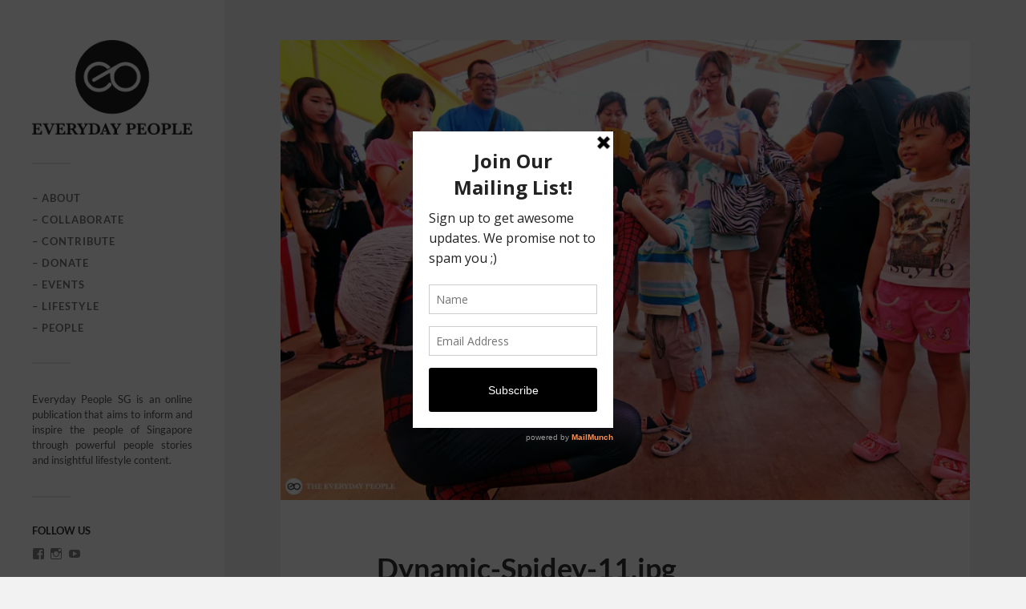

--- FILE ---
content_type: text/html; charset=utf-8
request_url: https://www.google.com/recaptcha/api2/aframe
body_size: 250
content:
<!DOCTYPE HTML><html><head><meta http-equiv="content-type" content="text/html; charset=UTF-8"></head><body><script nonce="XdW0ZuS9TvaFSe_wGBBOJA">/** Anti-fraud and anti-abuse applications only. See google.com/recaptcha */ try{var clients={'sodar':'https://pagead2.googlesyndication.com/pagead/sodar?'};window.addEventListener("message",function(a){try{if(a.source===window.parent){var b=JSON.parse(a.data);var c=clients[b['id']];if(c){var d=document.createElement('img');d.src=c+b['params']+'&rc='+(localStorage.getItem("rc::a")?sessionStorage.getItem("rc::b"):"");window.document.body.appendChild(d);sessionStorage.setItem("rc::e",parseInt(sessionStorage.getItem("rc::e")||0)+1);localStorage.setItem("rc::h",'1768371692265');}}}catch(b){}});window.parent.postMessage("_grecaptcha_ready", "*");}catch(b){}</script></body></html>

--- FILE ---
content_type: application/javascript; charset=utf-8
request_url: https://fundingchoicesmessages.google.com/f/AGSKWxXFZu2FpByyNcnQoHHMpSvg9QOU5gmi-2fGTs01UXPLNw6t0EkRj5cuJ8UETS9NmmP7f2egW6jfdv7sm3-LfsMejWwsr66xg_8bNXGPEtHC4XFSHhkhEaSrkGqNQ4oD7T1llh5b7KBvftKSfZdbXyKSZTFetF6MAJDtKFJUiQpZbnlv97dp2C_m8hb3/_/adsession_.ad1.nspace/adfeed./bannermvt..php?zone_id=
body_size: -1288
content:
window['baa73d42-83c5-499f-9399-3cdbd3408f8b'] = true;

--- FILE ---
content_type: application/javascript; charset=utf-8
request_url: https://fundingchoicesmessages.google.com/f/AGSKWxV_qEeqyMG7hae9nLUG7T_Jcc1eRNoz6493Nqfv0XnzdzR8oXX2W74EKZMW7W1k1q6k6fHAr3eSLMQkgFimSvAp64-jkzciAmmDSXHTI7nmTgmyyteJqhsEmSoyFagOGA2M2jUg6Q==?fccs=W251bGwsbnVsbCxudWxsLG51bGwsbnVsbCxudWxsLFsxNzY4MzcxNjkyLDIzNzAwMDAwMF0sbnVsbCxudWxsLG51bGwsW251bGwsWzcsNl0sbnVsbCxudWxsLG51bGwsbnVsbCxudWxsLG51bGwsbnVsbCxudWxsLG51bGwsMV0sImh0dHBzOi8vZXZlcnlkYXlwZW9wbGUuc2cvY29zcGxheS1pbi1zaW5nYXBvcmUtbGl2aW5nLWJldHdlZW4tZmFudGFzeS1hbmQtcmVhbGl0eS1hcy1keW5hbWljLXNwaWRleS9keW5hbWljLXNwaWRleS0xMS8iLG51bGwsW1s4LCJHUDJhalpYUUFnYyJdLFs5LCJlbi1VUyJdLFsxNiwiWzEsMSwxXSJdLFsxOSwiMiJdLFsxNywiWzBdIl0sWzI0LCIiXSxbMjksImZhbHNlIl1dXQ
body_size: 121
content:
if (typeof __googlefc.fcKernelManager.run === 'function') {"use strict";this.default_ContributorServingResponseClientJs=this.default_ContributorServingResponseClientJs||{};(function(_){var window=this;
try{
var np=function(a){this.A=_.t(a)};_.u(np,_.J);var op=function(a){this.A=_.t(a)};_.u(op,_.J);op.prototype.getWhitelistStatus=function(){return _.F(this,2)};var pp=function(a){this.A=_.t(a)};_.u(pp,_.J);var qp=_.Zc(pp),rp=function(a,b,c){this.B=a;this.j=_.A(b,np,1);this.l=_.A(b,_.Nk,3);this.F=_.A(b,op,4);a=this.B.location.hostname;this.D=_.Dg(this.j,2)&&_.O(this.j,2)!==""?_.O(this.j,2):a;a=new _.Og(_.Ok(this.l));this.C=new _.bh(_.q.document,this.D,a);this.console=null;this.o=new _.jp(this.B,c,a)};
rp.prototype.run=function(){if(_.O(this.j,3)){var a=this.C,b=_.O(this.j,3),c=_.dh(a),d=new _.Ug;b=_.fg(d,1,b);c=_.C(c,1,b);_.hh(a,c)}else _.eh(this.C,"FCNEC");_.lp(this.o,_.A(this.l,_.Ae,1),this.l.getDefaultConsentRevocationText(),this.l.getDefaultConsentRevocationCloseText(),this.l.getDefaultConsentRevocationAttestationText(),this.D);_.mp(this.o,_.F(this.F,1),this.F.getWhitelistStatus());var e;a=(e=this.B.googlefc)==null?void 0:e.__executeManualDeployment;a!==void 0&&typeof a==="function"&&_.Qo(this.o.G,
"manualDeploymentApi")};var sp=function(){};sp.prototype.run=function(a,b,c){var d;return _.v(function(e){d=qp(b);(new rp(a,d,c)).run();return e.return({})})};_.Rk(7,new sp);
}catch(e){_._DumpException(e)}
}).call(this,this.default_ContributorServingResponseClientJs);
// Google Inc.

//# sourceURL=/_/mss/boq-content-ads-contributor/_/js/k=boq-content-ads-contributor.ContributorServingResponseClientJs.en_US.GP2ajZXQAgc.es5.O/d=1/exm=ad_blocking_detection_executable,kernel_loader,loader_js_executable/ed=1/rs=AJlcJMwxu1KDYCo_MT4gCPaAdBlhVAdLlg/m=cookie_refresh_executable
__googlefc.fcKernelManager.run('\x5b\x5b\x5b7,\x22\x5b\x5bnull,\\\x22everydaypeople.sg\\\x22,\\\x22AKsRol9KGCY-5k33AE_8kE3_xCnlKg81x7Llfm2tkSRCjYL3eP06gvyBIwqcXwDNCnO-VO614qk-zxJV0fFRY-u6H_sgj_dGCBuROObHqSIQV7vkEKhoGwJ1EL9QBafK66gvMq1meDJmwb_C-H6mLOTF8zn7FlYO4A\\\\u003d\\\\u003d\\\x22\x5d,null,\x5b\x5bnull,null,null,\\\x22https:\/\/fundingchoicesmessages.google.com\/f\/AGSKWxXkzV8kymkASy1t4MW90G4AR77hriDJz-9bME9hPF_ZH18zFMUnR33NZZX-Nqx4oHvhNdFB2v1TkbQJWnhp1-Sunkvij51xTVEr7gQigi7T6o0veFqsqLWMcb_J9Nya3ex6AJC-VA\\\\u003d\\\\u003d\\\x22\x5d,null,null,\x5bnull,null,null,\\\x22https:\/\/fundingchoicesmessages.google.com\/el\/AGSKWxUIS37bp0sXbH3_RU1T9JPPKqCdFhnMk7vXsS4HUxjn9niDb6efIgoL1IXtYg3yu7jd0gV2Ml49yXeuPa7diQ2euN64G0EV3ObaAZ4IomL280AKe0fWbLNwxXQnN33mQbNfUOvM6Q\\\\u003d\\\\u003d\\\x22\x5d,null,\x5bnull,\x5b7,6\x5d,null,null,null,null,null,null,null,null,null,1\x5d\x5d,\x5b3,1\x5d\x5d\x22\x5d\x5d,\x5bnull,null,null,\x22https:\/\/fundingchoicesmessages.google.com\/f\/AGSKWxWV7gu2jQZsJ1yfH_qWx8GUSSMHQzbtLJrVDw1ygabDqFBKX8PoHr6wJ7gYQeH99vpOtRV6r2Vgm6ucehMym0UkfMbYIHonxAZHFLv1u0EMP49yEgP0gOB0BhqH6CsbwhsSuLq5nA\\u003d\\u003d\x22\x5d\x5d');}